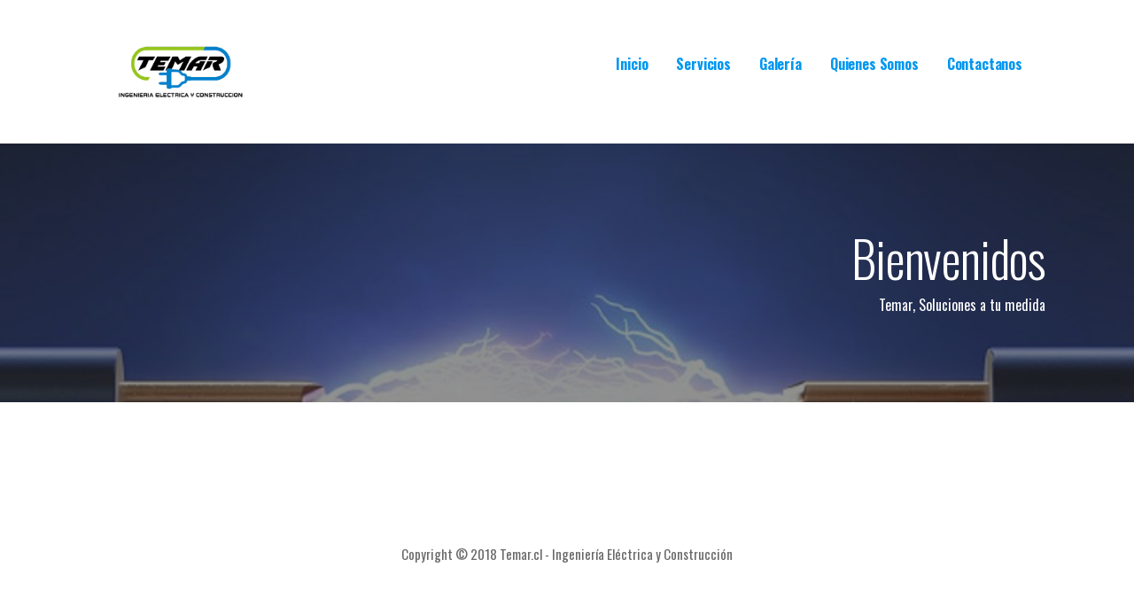

--- FILE ---
content_type: text/html;charset=utf-8
request_url: https://temar.cl/srnkjj/hfggpb-c.html
body_size: 17633
content:
<!DOCTYPE html>

<html lang="es">

<head>

	<meta charset="UTF-8">

	<meta name="viewport" content="width=device-width, initial-scale=1">

	<link rel="profile" href="//gmpg.org/xfn/11">

	<link rel="pingback" href="//www.temar.cl/xmlrpc.php">

	<title>Temar.cl &#8211; Ingenier&iacute;a El&eacute;ctrica y Construcci&oacute;n &#8211; Ingenier&iacute;a El&eacute;ctrica y Construcci&oacute;n Temar</title>
<link rel='dns-prefetch' href='//fonts.googleapis.com' />
<link rel='dns-prefetch' href='//s.w.org' />
<link rel="alternate" type="application/rss+xml" title="Temar.cl - Ingenier&iacute;a El&eacute;ctrica y Construcci&oacute;n &raquo; Feed" href="//www.temar.cl/feed/" />
<link rel="alternate" type="application/rss+xml" title="Temar.cl - Ingenier&iacute;a El&eacute;ctrica y Construcci&oacute;n &raquo; RSS de los comentarios" href="//www.temar.cl/comments/feed/" />
		<script type="text/javascript">
			window._wpemojiSettings = {"baseUrl":"https:\/\/s.w.org\/images\/core\/emoji\/11\/72x72\/","ext":".png","svgUrl":"https:\/\/s.w.org\/images\/core\/emoji\/11\/svg\/","svgExt":".svg","source":{"concatemoji":"https:\/\/www.temar.cl\/wp-includes\/js\/wp-emoji-release.min.js?ver=4.9.25"}};
			!function(e,a,t){var n,r,o,i=a.createElement("canvas"),p=i.getContext&&i.getContext("2d");function s(e,t){var a=String.fromCharCode;p.clearRect(0,0,i.width,i.height),p.fillText(a.apply(this,e),0,0);e=i.toDataURL();return p.clearRect(0,0,i.width,i.height),p.fillText(a.apply(this,t),0,0),e===i.toDataURL()}function c(e){var t=a.createElement("script");t.src=e,t.defer=t.type="text/javascript",a.getElementsByTagName("head")[0].appendChild(t)}for(o=Array("flag","emoji"),t.supports={everything:!0,everythingExceptFlag:!0},r=0;r<o.length;r++)t.supports[o[r]]=function(e){if(!p||!p.fillText)return!1;switch(p.textBaseline="top",p.font="600 32px Arial",e){case"flag":return s([55356,56826,55356,56819],[55356,56826,8203,55356,56819])?!1:!s([55356,57332,56128,56423,56128,56418,56128,56421,56128,56430,56128,56423,56128,56447],[55356,57332,8203,56128,56423,8203,56128,56418,8203,56128,56421,8203,56128,56430,8203,56128,56423,8203,56128,56447]);case"emoji":return!s([55358,56760,9792,65039],[55358,56760,8203,9792,65039])}return!1}(o[r]),t.supports.everything=t.supports.everything&&t.supports[o[r]],"flag"!==o[r]&&(t.supports.everythingExceptFlag=t.supports.everythingExceptFlag&&t.supports[o[r]]);t.supports.everythingExceptFlag=t.supports.everythingExceptFlag&&!t.supports.flag,t.DOMReady=!1,t.readyCallback=function(){t.DOMReady=!0},t.supports.everything||(n=function(){t.readyCallback()},a.addEventListener?(a.addEventListener("DOMContentLoaded",n,!1),e.addEventListener("load",n,!1)):(e.attachEvent("onload",n),a.attachEvent("onreadystatechange",function(){"complete"===a.readyState&&t.readyCallback()})),(n=t.source||{}).concatemoji?c(n.concatemoji):n.wpemoji&&n.twemoji&&(c(n.twemoji),c(n.wpemoji)))}(window,document,window._wpemojiSettings);
		</script>
		<style type="text/css">
img.wp-smiley,
img.emoji {
	display: inline !important;
	border: none !important;
	box-shadow: none !important;
	height: 1em !important;
	width: 1em !important;
	margin: 0 .07em !important;
	vertical-align: -0.1em !important;
	background: none !important;
	padding: 0 !important;
}
</style>
<link rel='stylesheet' id='contact-form-7-css'  href='//www.temar.cl/wp-content/plugins/contact-form-7/includes/css/styles.css?ver=5.0.4' type='text/css' media='all' />
<link rel='stylesheet' id='responsive-lightbox-nivo_lightbox-css-css'  href='//www.temar.cl/wp-content/plugins/responsive-lightbox-lite/assets/nivo-lightbox/nivo-lightbox.css?ver=4.9.25' type='text/css' media='all' />
<link rel='stylesheet' id='responsive-lightbox-nivo_lightbox-css-d-css'  href='//www.temar.cl/wp-content/plugins/responsive-lightbox-lite/assets/nivo-lightbox/themes/default/default.css?ver=4.9.25' type='text/css' media='all' />
<link rel='stylesheet' id='ascension-css'  href='//www.temar.cl/wp-content/themes/ascension/style.css?ver=0.9.0' type='text/css' media='all' />
<style id='ascension-inline-css' type='text/css'>
.hero{background-image:url(//www.temar.cl/wp-content/uploads/2016/10/cropped-hometemar-2400x1298.jpg);}
.site-title a,.site-title a:visited{color:#blank;}.site-title a:hover,.site-title a:visited:hover{color:rgba(, 0.8);}
.site-description{color:#686868;}
.hero,.hero .widget h1,.hero .widget h2,.hero .widget h3,.hero .widget h4,.hero .widget h5,.hero .widget h6,.hero .widget p,.hero .widget blockquote,.hero .widget cite,.hero .widget table,.hero .widget ul,.hero .widget ol,.hero .widget li,.hero .widget dd,.hero .widget dt,.hero .widget address,.hero .widget code,.hero .widget pre,.hero .widget .widget-title,.hero .page-header h1{color:#ffffff;}
.main-navigation ul li a,.main-navigation ul li a:visited,.main-navigation ul li a:hover,.main-navigation ul li a:focus,.main-navigation ul li a:visited:hover{color:#0097f0;}.main-navigation .sub-menu .menu-item-has-children > a::after{border-right-color:#0097f0;border-left-color:#0097f0;}.menu-toggle div{background-color:#0097f0;}.main-navigation ul li a:hover,.main-navigation ul li a:focus{color:rgba(0, 151, 240, 0.8);}
h1,h2,h3,h4,h5,h6,label,legend,table th,dl dt,.entry-title,.entry-title a,.entry-title a:visited,.widget-title{color:#353535;}.entry-title a:hover,.entry-title a:visited:hover,.entry-title a:focus,.entry-title a:visited:focus,.entry-title a:active,.entry-title a:visited:active{color:rgba(53, 53, 53, 0.8);}
body,input,select,textarea,input[type="text"]:focus,input[type="email"]:focus,input[type="url"]:focus,input[type="password"]:focus,input[type="search"]:focus,input[type="number"]:focus,input[type="tel"]:focus,input[type="range"]:focus,input[type="date"]:focus,input[type="month"]:focus,input[type="week"]:focus,input[type="time"]:focus,input[type="datetime"]:focus,input[type="datetime-local"]:focus,input[type="color"]:focus,textarea:focus,.navigation.pagination .paging-nav-text{color:#252525;}.fl-callout-text,.fl-rich-text{color:#252525;}hr{background-color:rgba(37, 37, 37, 0.1);border-color:rgba(37, 37, 37, 0.1);}input[type="text"],input[type="email"],input[type="url"],input[type="password"],input[type="search"],input[type="number"],input[type="tel"],input[type="range"],input[type="date"],input[type="month"],input[type="week"],input[type="time"],input[type="datetime"],input[type="datetime-local"],input[type="color"],textarea,.select2-container .select2-choice{color:rgba(37, 37, 37, 0.5);border-color:rgba(37, 37, 37, 0.1);}select,fieldset,blockquote,pre,code,abbr,acronym,.hentry table th,.hentry table td{border-color:rgba(37, 37, 37, 0.1);}.hentry table tr:hover td{background-color:rgba(37, 37, 37, 0.05);}
blockquote,.entry-meta,.entry-footer,.comment-meta .says,.logged-in-as{color:#686868;}
.site-footer .widget-title,.site-footer h1,.site-footer h2,.site-footer h3,.site-footer h4,.site-footer h5,.site-footer h6{color:#353535;}
.site-footer .widget,.site-footer .widget form label{color:#252525;}
.footer-menu ul li a,.footer-menu ul li a:visited{color:#686868;}.site-info-wrapper .social-menu a{background-color:#686868;}.footer-menu ul li a:hover,.footer-menu ul li a:visited:hover{color:rgba(104, 104, 104, 0.8);}
.site-info-wrapper .site-info-text{color:#686868;}
a,a:visited,.entry-title a:hover,.entry-title a:visited:hover{color:#00bfff;}.navigation.pagination .nav-links .page-numbers.current,.social-menu a:hover{background-color:#00bfff;}a:hover,a:visited:hover,a:focus,a:visited:focus,a:active,a:visited:active{color:rgba(0, 191, 255, 0.8);}.comment-list li.bypostauthor{border-color:rgba(0, 191, 255, 0.2);}
button,a.button,a.button:visited,input[type="button"],input[type="reset"],input[type="submit"],.site-info-wrapper .social-menu a:hover{background-color:#00bfff;border-color:#00bfff;}a.fl-button,a.fl-button:visited,.content-area .fl-builder-content a.fl-button,.content-area .fl-builder-content a.fl-button:visited{background-color:#00bfff;border-color:#00bfff;}button:hover,button:active,button:focus,a.button:hover,a.button:active,a.button:focus,a.button:visited:hover,a.button:visited:active,a.button:visited:focus,input[type="button"]:hover,input[type="button"]:active,input[type="button"]:focus,input[type="reset"]:hover,input[type="reset"]:active,input[type="reset"]:focus,input[type="submit"]:hover,input[type="submit"]:active,input[type="submit"]:focus{background-color:rgba(0, 191, 255, 0.8);border-color:rgba(0, 191, 255, 0.8);}a.fl-button:hover,a.fl-button:active,a.fl-button:focus,a.fl-button:visited:hover,a.fl-button:visited:active,a.fl-button:visited:focus,.content-area .fl-builder-content a.fl-button:hover,.content-area .fl-builder-content a.fl-button:active,.content-area .fl-builder-content a.fl-button:focus,.content-area .fl-builder-content a.fl-button:visited:hover,.content-area .fl-builder-content a.fl-button:visited:active,.content-area .fl-builder-content a.fl-button:visited:focus{background-color:rgba(0, 191, 255, 0.8);border-color:rgba(0, 191, 255, 0.8);}
button,button:hover,button:active,button:focus,a.button,a.button:hover,a.button:active,a.button:focus,a.button:visited,a.button:visited:hover,a.button:visited:active,a.button:visited:focus,input[type="button"],input[type="button"]:hover,input[type="button"]:active,input[type="button"]:focus,input[type="reset"],input[type="reset"]:hover,input[type="reset"]:active,input[type="reset"]:focus,input[type="submit"],input[type="submit"]:hover,input[type="submit"]:active,input[type="submit"]:focus{color:#ffffff;}a.fl-button
				a.fl-button:hover,a.fl-button:active,a.fl-button:focus,a.fl-button:visited,a.fl-button:visited:hover,a.fl-button:visited:active,a.fl-button:visited:focus,.content-area .fl-builder-content a.fl-button,.content-area .fl-builder-content a.fl-button *,.content-area .fl-builder-content a.fl-button:visited,.content-area .fl-builder-content a.fl-button:visited *{color:#ffffff;}
body{background-color:#ffffff;}.navigation.pagination .nav-links .page-numbers.current{color:#ffffff;}
.hero{background-color:#252525;}.hero{-webkit-box-shadow:inset 0 0 0 9999em;-moz-box-shadow:inset 0 0 0 9999em;box-shadow:inset 0 0 0 9999em;color:rgba(37, 37, 37, 0.50);}
.main-navigation-container,.main-navigation.open,.main-navigation ul ul,.main-navigation .sub-menu{background-color:#ffffff;}.site-header{background-color:#ffffff;}
.site-footer{background-color:#f5f5f5;}
.site-info-wrapper{background-color:#ffffff;}.site-info-wrapper .social-menu a,.site-info-wrapper .social-menu a:visited,.site-info-wrapper .social-menu a:hover,.site-info-wrapper .social-menu a:visited:hover{color:#ffffff;}
</style>
<link rel='stylesheet' id='ascension-fonts-css'  href='//fonts.googleapis.com/css?family=Oswald%3A300%2C400%2C700%7COpen+Sans%3A300%2C400%2C700&#038;subset=latin&#038;ver=4.9.25' type='text/css' media='all' />
<style id='ascension-fonts-inline-css' type='text/css'>
.site-title{font-family:"Oswald", sans-serif;}
.main-navigation ul li a,.main-navigation ul li a:visited,button,a.button,a.fl-button,input[type="button"],input[type="reset"],input[type="submit"]{font-family:"Oswald", sans-serif;}
h1,h2,h3,h4,h5,h6,label,legend,table th,dl dt,.entry-title,.widget-title{font-family:"Oswald", sans-serif;}
body,p,ol li,ul li,dl dd,.fl-callout-text{font-family:"Oswald", sans-serif;}
blockquote,.entry-meta,.entry-footer,.comment-list li .comment-meta .says,.comment-list li .comment-metadata,.comment-reply-link,#respond .logged-in-as{font-family:"Open Sans", sans-serif;}
</style>
<script type='text/javascript' src='//www.temar.cl/wp-includes/js/jquery/jquery.js?ver=1.12.4'></script>
<script type='text/javascript' src='//www.temar.cl/wp-includes/js/jquery/jquery-migrate.min.js?ver=1.4.1'></script>
<script type='text/javascript' src='//www.temar.cl/wp-content/plugins/responsive-lightbox-lite/assets/nivo-lightbox/nivo-lightbox.min.js?ver=4.9.25'></script>
<script type='text/javascript'>
/* <![CDATA[ */
var rllArgs = {"script":"nivo_lightbox","selector":"lightbox","custom_events":""};
/* ]]> */
</script>
<script type='text/javascript' src='//www.temar.cl/wp-content/plugins/responsive-lightbox-lite/assets/inc/script.js?ver=4.9.25'></script>
<link rel='//api.w.org/' href='//www.temar.cl/wp-json/' />
<link rel="EditURI" type="application/rsd+xml" title="RSD" href="//www.temar.cl/xmlrpc.php?rsd" />
<link rel="wlwmanifest" type="application/wlwmanifest+xml" href="//www.temar.cl/wp-includes/wlwmanifest.xml" /> 
<meta name="generator" content="WordPress 4.9.25" />
<link rel="canonical" href="//www.temar.cl/" />
<link rel='shortlink' href='//www.temar.cl/' />
<link rel="alternate" type="application/json+oembed" href="//www.temar.cl/wp-json/oembed/1.0/embed?url=https%3A%2F%2Fwww.temar.cl%2F" />
<link rel="alternate" type="text/xml+oembed" href="//www.temar.cl/wp-json/oembed/1.0/embed?url=https%3A%2F%2Fwww.temar.cl%2F&#038;format=xml" />
<style type='text/css'>
.site-title,.site-description{position:absolute;clip:rect(1px, 1px, 1px, 1px);}
</style>
</head>

<body class="home page-template-default page page-id-156 wp-custom-logo group-blog custom-header-image layout-one-column-wide no-max-width">

	
	<div id="page" class="hfeed site">

		<a class="skip-link screen-reader-text" href="#content">Saltar al contenido</a>

		
		<header id="masthead" class="site-header" role="banner">

			
			<div class="site-header-wrapper">

				
<div class="site-title-wrapper">

	<a href="//www.temar.cl/" class="custom-logo-link" rel="home" itemprop="url"><img width="400" height="167" src="//www.temar.cl/wp-content/uploads/2016/11/cropped-logo.png" class="custom-logo" alt="Temar.cl &#8211; Ingenier&iacute;a El&eacute;ctrica y Construcci&oacute;n" itemprop="logo" srcset="//www.temar.cl/wp-content/uploads/2016/11/cropped-logo.png 400w, //www.temar.cl/wp-content/uploads/2016/11/cropped-logo-300x125.png 300w, //www.temar.cl/wp-content/uploads/2016/11/cropped-logo-350x146.png 350w" sizes="(max-width: 400px) 100vw, 400px" /></a>
	<div class="site-title"><a href="//www.temar.cl/" rel="home">Temar.cl - Ingenier&iacute;a El&eacute;ctrica y Construcci&oacute;n</a></div>
	<div class="site-description">Ingenier&iacute;a El&eacute;ctrica y Construcci&oacute;n Temar</div>
</div><!-- .site-title-wrapper -->

<div class="main-navigation-container">

	
<div class="menu-toggle" id="menu-toggle">
	<div></div>
	<div></div>
	<div></div>
</div><!-- #menu-toggle -->

	<nav id="site-navigation" class="main-navigation">

		<div class="menu-menu-principal-container"><ul id="menu-menu-principal" class="menu"><li id="menu-item-170" class="menu-item menu-item-type-post_type menu-item-object-page menu-item-home current-menu-item page_item page-item-156 current_page_item menu-item-170"><a href="//www.temar.cl/">Inicio</a></li>
<li id="menu-item-169" class="menu-item menu-item-type-post_type menu-item-object-page menu-item-169"><a href="//www.temar.cl/servicios/">Servicios</a></li>
<li id="menu-item-167" class="menu-item menu-item-type-post_type menu-item-object-page menu-item-167"><a href="//www.temar.cl/galeria/">Galería</a></li>
<li id="menu-item-172" class="menu-item menu-item-type-post_type menu-item-object-page menu-item-172"><a href="//www.temar.cl/quienes-somos/">Quienes Somos</a></li>
<li id="menu-item-171" class="menu-item menu-item-type-post_type menu-item-object-page menu-item-171"><a href="//www.temar.cl/contactanos/">Contactanos</a></li>
</ul></div>
	</nav><!-- #site-navigation -->

	
</div>

			</div><!-- .site-header-wrapper -->

			
		</header><!-- #masthead -->

		
<div class="hero">

	
	<div class="hero-inner">

		<aside id="text-10" class="widget widget_text"><h2 class="widget-title">Bienvenidos</h2>			<div class="textwidget">Temar, Soluciones a tu medida</div>
		</aside>
	</div>

</div>

		<div id="content" class="site-content">

<div id="primary" class="content-area">

	<main id="main" class="site-main" role="main">

		
			
<article id="post-156" class="post-156 page type-page status-publish hentry">

	
		
	
	
<div class="page-content">

	
</div><!-- .page-content -->

	
</article><!-- #post-## -->

			
		
	</main><!-- #main -->

</div><!-- #primary -->




		</div><!-- #content -->

		
		<footer id="colophon" class="site-footer">

			<div class="site-footer-inner">

				
			</div><!-- .site-footer-inner -->

		</footer><!-- #colophon -->

		
<div class="site-info-wrapper">

	<div class="site-info">

		<div class="site-info-inner">

			
<div class="site-info-text">

	Copyright © 2018 Temar.cl - Ingeniería Eléctrica y Construcción
</div>

		</div><!-- .site-info-inner -->

	</div><!-- .site-info -->

</div><!-- .site-info-wrapper -->

	</div><!-- #page -->

	<script type='text/javascript'>
/* <![CDATA[ */
var wpcf7 = {"apiSettings":{"root":"https:\/\/www.temar.cl\/wp-json\/contact-form-7\/v1","namespace":"contact-form-7\/v1"},"recaptcha":{"messages":{"empty":"Por favor, prueba que no eres un robot."}},"cached":"1"};
/* ]]> */
</script>
<script type='text/javascript' src='//www.temar.cl/wp-content/plugins/contact-form-7/includes/js/scripts.js?ver=5.0.4'></script>
<script type='text/javascript' src='//www.temar.cl/wp-content/themes/primer/assets/js/navigation.min.js?ver=1.8.6'></script>
<script type='text/javascript' src='//www.temar.cl/wp-content/themes/primer/assets/js/skip-link-focus-fix.min.js?ver=1.8.6'></script>
<script type='text/javascript' src='//www.temar.cl/wp-includes/js/wp-embed.min.js?ver=4.9.25'></script>

</body>

</html>

<!-- Dynamic page generated in 0.060 seconds. -->